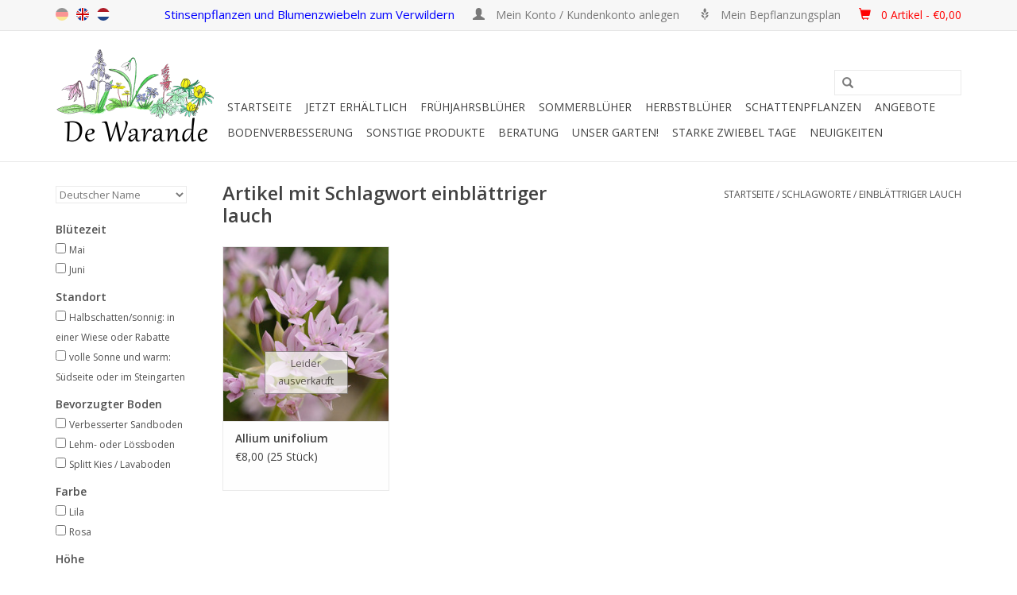

--- FILE ---
content_type: text/html;charset=utf-8
request_url: https://www.starkezwiebeln.de/tags/einblaettriger-lauch/
body_size: 18211
content:
<!DOCTYPE html>
<html lang="de">
  <head>
    <meta charset="utf-8"/>
<!-- [START] 'blocks/head.rain' -->
<!--

  (c) 2008-2026 Lightspeed Netherlands B.V.
  http://www.lightspeedhq.com
  Generated: 21-01-2026 @ 16:27:06

-->
<link rel="canonical" href="https://www.starkezwiebeln.de/tags/einblaettriger-lauch/"/>
<link rel="alternate" href="https://www.starkezwiebeln.de/index.rss" type="application/rss+xml" title="Neue Produkte"/>
<meta name="robots" content="noodp,noydir"/>
<meta name="google-site-verification" content="WV2cUzF1Dq4cEwzfNsq7A2AgRWflnLxn1VkvBhd_mbI"/>
<meta property="og:url" content="https://www.starkezwiebeln.de/tags/einblaettriger-lauch/?source=facebook"/>
<meta property="og:site_name" content="De Warande - Starkezwiebeln.de"/>
<meta property="og:title" content="einblättriger lauch"/>
<meta property="og:description" content="Starkezwiebeln.de ist der Webshop von de Warande. Wir gärtnern schon seit 25 Jahren mit Stinsenpflanzen, Wild-Blumenzwiebeln, Blumenzwiebeln und Schattenpflanz"/>
<!--[if lt IE 9]>
<script src="https://cdn.webshopapp.com/assets/html5shiv.js?2025-02-20"></script>
<![endif]-->
<!-- [END] 'blocks/head.rain' -->
    <title>einblättriger lauch - De Warande - Starkezwiebeln.de</title>
    <meta name="description" content="Starkezwiebeln.de ist der Webshop von de Warande. Wir gärtnern schon seit 25 Jahren mit Stinsenpflanzen, Wild-Blumenzwiebeln, Blumenzwiebeln und Schattenpflanz" />
    <meta name="keywords" content="einblättriger, lauch, Stinzenpflanzen, Verwilderungszwiebeln, Stinsenpflanzen, Stinsen, blumenzwiebeln, wildblumenzwiebeln, schattenpflanzen" />
    <meta http-equiv="X-UA-Compatible" content="IE=edge,chrome=1">
    <meta name="viewport" content="width=device-width, initial-scale=1.0">
    <meta name="apple-mobile-web-app-capable" content="yes">
    <meta name="apple-mobile-web-app-status-bar-style" content="black">
    
    <link rel="shortcut icon" href="https://cdn.webshopapp.com/shops/57229/themes/64796/assets/favicon.ico?20241231223640" type="image/x-icon" />
    <link href='https://fonts.googleapis.com/css?family=Open%20Sans:400,300,600' rel='stylesheet' type='text/css'>
    <link href='https://fonts.googleapis.com/css?family=Open%20Sans:400,300,600' rel='stylesheet' type='text/css'>
    <link rel="shortcut icon" href="https://cdn.webshopapp.com/shops/57229/themes/64796/assets/favicon.ico?20241231223640" type="image/x-icon" /> 
    <!-- <link rel="stylesheet" href="https://cdn.webshopapp.com/shops/57229/themes/64796/assets/bootstrap.css?20251231223039" /> -->
    <link rel="stylesheet" href="https://static.webshopapp.com/shops/057231/files/065378878/bootstrap.css" />
    <link rel="stylesheet" href="https://cdn.webshopapp.com/shops/57229/themes/64796/assets/style.css?20251231223039" />    
    <link rel="stylesheet" href="https://cdn.webshopapp.com/shops/57229/themes/64796/assets/settings.css?20251231223039" />  
    <link rel="stylesheet" href="https://cdn.webshopapp.com/assets/gui-2-0.css?2025-02-20" />
    <link rel="stylesheet" href="https://cdn.webshopapp.com/assets/gui-responsive-2-0.css?2025-02-20" />   
    <link rel="stylesheet" href="https://cdn.webshopapp.com/shops/57229/themes/64796/assets/custom.css?20251231223039" />
    <script src="https://cdn.webshopapp.com/assets/jquery-1-9-1.js?2025-02-20"></script>
    <script src="https://cdn.webshopapp.com/assets/jquery-ui-1-10-1.js?2025-02-20"></script>
   
    <script type="text/javascript" src="https://cdn.webshopapp.com/shops/57229/themes/64796/assets/global.js?20251231223039"></script>

    <script type="text/javascript" src="https://cdn.webshopapp.com/shops/57229/themes/64796/assets/jcarousel.js?20251231223039"></script>
    <script type="text/javascript" src="https://cdn.webshopapp.com/assets/gui.js?2025-02-20"></script>
    <script type="text/javascript" src="https://cdn.webshopapp.com/assets/gui-responsive-2-0.js?2025-02-20"></script>
        
    <!--[if lt IE 9]>
    <link rel="stylesheet" href="https://cdn.webshopapp.com/shops/57229/themes/64796/assets/style-ie.css?20251231223039" />
    <![endif]-->
  </head>
  <body>  
    <header>
      <div class="topnav">
        <div class="container">
          
          <!-- 3 mei 2016, verschillende taalvlaggen, in custom en fixed -->
          <div class="left">
            <div class="languages">
               <a style="opacity: 0.4" class="flag de" title="de" lang="de">de</a>
               <a href="http://www.strongbulbs.com/" target="_blank" class="flag en" title="en" lang="en">en</a>
               <a href="http://www.sterkebollen.nl/" target="_blank" class="flag nl" title="nl" lang="nl">nl</a>
            </div>
          </div>
          <!-- 3 mei 2016, verschillende taalvlaggen, in custom en fixed -->
          
          <div class="right">
  <!-- <span class="verbergen" style='font-style: normal; color:blue; font-size: 1.20em'> Unser neues Zuhause!  Clicken Sie <a class="verbergen" style='font-style: normal; color:blue; font-size: 1.04em' href="https://www.youtube.com/watch?v=D1fj34YrqrA" target="_blank" rel="noopener noreferrer"><u>hier</u></a> für das Video</span> -->
               <span class="verbergen" style='font-style: normal; color:blue; font-size: 1.25em'>Stinsenpflanzen und Blumenzwiebeln zum Verwildern</span>   
            
        <!-- <span class="verbergen" style='font-style: normal; color:blue; font-size: 1.20em'>Letzte Chance: spätestens bis zum 8. Januar bestellen</span>-->
               <!-- <span class="verbergen" style='font-style: normal; color:blue; font-size: 1.25em'>Blumenzwiebelpflanzzeit: bestellen Sie jetzt Frühlingsfarben- Ihre Bestellung wird geliefert ab September</span>-->
            <!--<span class="verbergen" style='font-style: normal; color:blue; font-size: 1.25em'>Ab dem 7. März können Sie wieder bestellen</span>-->
               <!--<span class="verbergen" style='font-style: normal; color:blue; font-size: 1.25em'>Blumenzwiebel-Pflanzzeit! Bestellen Sie jetzt Frühlingsfarben</span> -->
           <a href="https://www.starkezwiebeln.de/account/" title="Mein Konto" class="my-account">
              <span class="glyphicon glyphicon-user"></span><span style='font-style: normal; font-size: 1.15em'>
                            Mein Konto / Kundenkonto anlegen
              </span> 
              </a>
            
            <!-- 3 mei 2016 hack om melding te laten zien als je op planting scheme klikt terwijl je niet ingelogd bent -->
                         <a href="/account/wishlistAdd/148184/" class="verbergen"> <span class="glyphicon glyphicon-grain"></span> <span style='font-style: normal; font-size: 1.15em'>Mein Bepflanzungsplan</span> </a>
                        <!-- 3 mei 2016 hack om melding te laten zien als je op planting scheme klikt terwijl je niet ingelogd bent -->
                    
               <a href="https://www.starkezwiebeln.de/cart/" title="Ihr Warenkorb" class="cart"> 
                 <span class="glyphicon glyphicon-shopping-cart"></span> <span style='font-style: normal; font-size: 1.15em'></span>
            <span style='font-style: normal; font-size: 1.15em; color: red;'>  0 Artikel - €0,00
              
            </a>
          </div>
        </div>
      </div>
      <div class="navigation container">
        <div class="align">
          <ul class="burger">
            <img src="https://cdn.webshopapp.com/shops/57229/themes/64796/assets/hamburger.png?20251231223039" width="32" height="32" alt="Menu">
          </ul>
          <div class="vertical logo">
            <a href="https://www.starkezwiebeln.de/" title="De Warande - Starkezwiebeln.de">
              <img src="https://cdn.webshopapp.com/shops/56745/files/473113205/logo-600dpi-transparant-smooth-mettekst-kleiner.png" width="200" height="124" alt="De Warande - Starkezwiebeln.de" style="margin-right: 10px; margin-top: 0px;" />

             <!--  <img src="https://cdn.webshopapp.com/shops/57229/themes/64796/assets/logo.png?20241231223640" alt="De Warande - Starkezwiebeln.de" /> -->
            </a>
          </div>
          <nav class="nonbounce desktop vertical">
            
            <!-- 3 mei 2016 aangepaste zoekbalk met header (fixed en custom) -->
            <div style="text-align: center; margin: 15px 0; font-family: 'Comic Sans MS'">
              <!--<span style=" font-size: 1.4em;">Stinzenplanten en bloembollen voor verwildering</span> -->
              <form action="https://www.starkezwiebeln.de/search/" method="get" id="formSearch">
              <input type="text" name="q" autocomplete="off"  value=""/>
              <span onclick="$('#formSearch').submit();" title="Suchen" class="glyphicon glyphicon-search"></span>
               </form>
            </div>
            <!-- 3 mei 2016 aangepaste zoekbalk met header (fixed en custom) -->
                 
            <ul>
              <li class="item home ">
                <a class="itemLink" href="https://www.starkezwiebeln.de/">Startseite</a>
              </li>
              
                            <li class="item sub">
                <a class="itemLink" href="https://www.starkezwiebeln.de/jetzt-erhaeltlich/" title="Jetzt erhältlich">Jetzt erhältlich</a>
                                <span class="glyphicon glyphicon-play"></span>
                <ul class="subnav">                
                                                                      <li class="subitem subitemloop1 subitemloopt1">
                    <a class="subitemLink" href="https://www.starkezwiebeln.de/jetzt-erhaeltlich/bodenverbesserung-immer-einzusetzen/" title="BODENVERBESSERUNG - immer einzusetzen">BODENVERBESSERUNG - immer einzusetzen</a>
                  </li>
                                    <li class="subitem subitemloop1 subitemloopt2">
                    <a class="subitemLink" href="https://www.starkezwiebeln.de/jetzt-erhaeltlich/buecher-gemuetlich-auf-dem-sofa/" title="BÜCHER - gemütlich auf dem Sofa!">BÜCHER - gemütlich auf dem Sofa!</a>
                  </li>
                                    <li class="subitem subitemloop1 subitemloopt3">
                    <a class="subitemLink" href="https://www.starkezwiebeln.de/jetzt-erhaeltlich/fruehjahrsblueher-sofort-pflanzen/" title="FRÜHJAHRSBLÜHER - sofort pflanzen">FRÜHJAHRSBLÜHER - sofort pflanzen</a>
                  </li>
                                    <li class="subitem subitemloop1 subitemloopt4">
                    <a class="subitemLink" href="https://www.starkezwiebeln.de/jetzt-erhaeltlich/geschenke-eine-schoene-ueberraschung/" title="GESCHENKE – eine schöne Überraschung">GESCHENKE – eine schöne Überraschung</a>
                  </li>
                                    <li class="subitem subitemloop1 subitemloopt5">
                    <a class="subitemLink" href="https://www.starkezwiebeln.de/jetzt-erhaeltlich/schattenpflanzen/" title="SCHATTENPFLANZEN">SCHATTENPFLANZEN</a>
                  </li>
                                    <li class="subitem subitemloop1 subitemloopt6">
                    <a class="subitemLink" href="https://www.starkezwiebeln.de/jetzt-erhaeltlich/sommerblueher-pflanzzeit-maerz-mai/" title="SOMMERBLÜHER - Pflanzzeit März/Mai">SOMMERBLÜHER - Pflanzzeit März/Mai</a>
                  </li>
                                    <li class="subitem subitemloop1 subitemloopt7">
                    <a class="subitemLink" href="https://www.starkezwiebeln.de/jetzt-erhaeltlich/werkzeug-fuer-die-leichte-arbeit/" title="WERKZEUG – für die leichte Arbeit!">WERKZEUG – für die leichte Arbeit!</a>
                  </li>
                                                  </ul>
                             </li>
                            <li class="item sub">
                <a class="itemLink" href="https://www.starkezwiebeln.de/fruehjahrsblueher/" title="Frühjahrsblüher">Frühjahrsblüher</a>
                                <span class="glyphicon glyphicon-play"></span>
                <ul class="subnav subnavloop">                
                                                                      <li class="subitem subitemloop1 subitemloopt1">
                    <a class="subitemLink" href="https://www.starkezwiebeln.de/fruehjahrsblueher/alle-fruehjahrsblueher/" title="ALLE FRÜHJAHRSBLÜHER">ALLE FRÜHJAHRSBLÜHER</a>
                  </li>
                                    <li class="subitem subitemloop1 subitemloopt2">
                    <a class="subitemLink" href="https://www.starkezwiebeln.de/fruehjahrsblueher/grosspackung/" title="GROßPACKUNG">GROßPACKUNG</a>
                  </li>
                                    <li class="subitem subitemloop1 subitemloopt3">
                    <a class="subitemLink" href="https://www.starkezwiebeln.de/fruehjahrsblueher/mischungen/" title="MISCHUNGEN">MISCHUNGEN</a>
                  </li>
                                    <li class="subitem subitemloop1 subitemloopt4">
                    <a class="subitemLink" href="https://www.starkezwiebeln.de/fruehjahrsblueher/bio-blumenzwiebeln/" title="BIO-BLUMENZWIEBELN">BIO-BLUMENZWIEBELN</a>
                  </li>
                                    <li class="subitem subitemloop1 subitemloopt5">
                    <a class="subitemLink" href="https://www.starkezwiebeln.de/fruehjahrsblueher/allium-lauch/" title="ALLIUM - Lauch">ALLIUM - Lauch</a>
                  </li>
                                    <li class="subitem subitemloop1 subitemloopt6">
                    <a class="subitemLink" href="https://www.starkezwiebeln.de/fruehjahrsblueher/anemone-buschwindroeschen-anemone/" title="ANEMONE - Buschwindröschen &amp; Anemone">ANEMONE - Buschwindröschen &amp; Anemone</a>
                  </li>
                                    <li class="subitem subitemloop1 subitemloopt7">
                    <a class="subitemLink" href="https://www.starkezwiebeln.de/fruehjahrsblueher/camassia-praerielilie/" title="CAMASSIA - Prärielilie">CAMASSIA - Prärielilie</a>
                  </li>
                                    <li class="subitem subitemloop1 subitemloopt8">
                    <a class="subitemLink" href="https://www.starkezwiebeln.de/fruehjahrsblueher/chionodoxa-schneeglanz/" title="CHIONODOXA - Schneeglanz">CHIONODOXA - Schneeglanz</a>
                  </li>
                                    <li class="subitem subitemloop1 subitemloopt9">
                    <a class="subitemLink" href="https://www.starkezwiebeln.de/fruehjahrsblueher/corydalis-lerchensporn/" title="CORYDALIS - Lerchensporn">CORYDALIS - Lerchensporn</a>
                  </li>
                                    <li class="subitem subitemloop1 subitemloopt10">
                    <a class="subitemLink" href="https://www.starkezwiebeln.de/fruehjahrsblueher/crocus-krokus/" title="CROCUS - Krokus">CROCUS - Krokus</a>
                  </li>
                                    <li class="subitem subitemloop1 subitemloopt11">
                    <a class="subitemLink" href="https://www.starkezwiebeln.de/fruehjahrsblueher/cyclamen-alpenveilchen/" title="CYCLAMEN - Alpenveilchen">CYCLAMEN - Alpenveilchen</a>
                  </li>
                                    <li class="subitem subitemloop1 subitemloopt12">
                    <a class="subitemLink" href="https://www.starkezwiebeln.de/fruehjahrsblueher/eranthis-winterling/" title="ERANTHIS - Winterling">ERANTHIS - Winterling</a>
                  </li>
                                    <li class="subitem subitemloop1 subitemloopt13">
                    <a class="subitemLink" href="https://www.starkezwiebeln.de/fruehjahrsblueher/eremurus-steppenkerzen/" title="EREMURUS - Steppenkerzen">EREMURUS - Steppenkerzen</a>
                  </li>
                                    <li class="subitem subitemloop1 subitemloopt14">
                    <a class="subitemLink" href="https://www.starkezwiebeln.de/fruehjahrsblueher/erythronium-hundszahn/" title="ERYTHRONIUM - Hundszahn">ERYTHRONIUM - Hundszahn</a>
                  </li>
                                    <li class="subitem subitemloop1 subitemloopt15">
                    <a class="subitemLink" href="https://www.starkezwiebeln.de/fruehjahrsblueher/fritillaria-schachbrettblume-kaiserkrone/" title="FRITILLARIA - Schachbrettblume/Kaiserkrone">FRITILLARIA - Schachbrettblume/Kaiserkrone</a>
                  </li>
                                    <li class="subitem subitemloop1 subitemloopt16">
                    <a class="subitemLink" href="https://www.starkezwiebeln.de/fruehjahrsblueher/galanthus-schneegloeckchen/" title="GALANTHUS - Schneeglöckchen">GALANTHUS - Schneeglöckchen</a>
                  </li>
                                    <li class="subitem subitemloop1 subitemloopt17">
                    <a class="subitemLink" href="https://www.starkezwiebeln.de/fruehjahrsblueher/geranium-storchschnabel/" title="GERANIUM - Storchschnabel">GERANIUM - Storchschnabel</a>
                  </li>
                                                                                        <li class="subitem subitemloop2 subitemloopt1">
                    <a class="subitemLink" href="https://www.starkezwiebeln.de/fruehjahrsblueher/gladiolus-siegwurz/" title="GLADIOLUS - Siegwurz">GLADIOLUS - Siegwurz</a>
                  </li>
                                    <li class="subitem subitemloop2 subitemloopt2">
                    <a class="subitemLink" href="https://www.starkezwiebeln.de/fruehjahrsblueher/hyacinthoides-hasengloeckchen/" title="HYACINTHOIDES - Hasenglöckchen">HYACINTHOIDES - Hasenglöckchen</a>
                  </li>
                                    <li class="subitem subitemloop2 subitemloopt3">
                    <a class="subitemLink" href="https://www.starkezwiebeln.de/fruehjahrsblueher/ipheion-fruehlingsstern/" title="IPHEION - Frühlingsstern">IPHEION - Frühlingsstern</a>
                  </li>
                                    <li class="subitem subitemloop2 subitemloopt4">
                    <a class="subitemLink" href="https://www.starkezwiebeln.de/fruehjahrsblueher/iris-iris/" title="IRIS - Iris">IRIS - Iris</a>
                  </li>
                                    <li class="subitem subitemloop2 subitemloopt5">
                    <a class="subitemLink" href="https://www.starkezwiebeln.de/fruehjahrsblueher/ixiolirion-blaulilie/" title="IXIOLIRION - Blaulilie">IXIOLIRION - Blaulilie</a>
                  </li>
                                    <li class="subitem subitemloop2 subitemloopt6">
                    <a class="subitemLink" href="https://www.starkezwiebeln.de/fruehjahrsblueher/leucojum-knotenblume-maerzenbecher/" title="LEUCOJUM - Knotenblume &amp; Märzenbecher">LEUCOJUM - Knotenblume &amp; Märzenbecher</a>
                  </li>
                                    <li class="subitem subitemloop2 subitemloopt7">
                    <a class="subitemLink" href="https://www.starkezwiebeln.de/fruehjahrsblueher/muscari-traubenhyazinthen/" title="MUSCARI - Traubenhyazinthen">MUSCARI - Traubenhyazinthen</a>
                  </li>
                                    <li class="subitem subitemloop2 subitemloopt8">
                    <a class="subitemLink" href="https://www.starkezwiebeln.de/fruehjahrsblueher/narcissus-narzisse/" title="NARCISSUS - Narzisse">NARCISSUS - Narzisse</a>
                  </li>
                                    <li class="subitem subitemloop2 subitemloopt9">
                    <a class="subitemLink" href="https://www.starkezwiebeln.de/fruehjahrsblueher/nectaroscordum-bulgarischer-schmucklauch/" title="NECTAROSCORDUM - Bulgarischer Schmucklauch">NECTAROSCORDUM - Bulgarischer Schmucklauch</a>
                  </li>
                                    <li class="subitem subitemloop2 subitemloopt10">
                    <a class="subitemLink" href="https://www.starkezwiebeln.de/fruehjahrsblueher/ornithogalum-vogelmilch/" title="ORNITHOGALUM - Vogelmilch">ORNITHOGALUM - Vogelmilch</a>
                  </li>
                                    <li class="subitem subitemloop2 subitemloopt11">
                    <a class="subitemLink" href="https://www.starkezwiebeln.de/fruehjahrsblueher/puschkinia-kegelblume/" title="PUSCHKINIA – Kegelblume">PUSCHKINIA – Kegelblume</a>
                  </li>
                                    <li class="subitem subitemloop2 subitemloopt12">
                    <a class="subitemLink" href="https://www.starkezwiebeln.de/fruehjahrsblueher/saxifraga-haarlemsches-glockenspiel/" title="SAXIFRAGA - Haarlemsches Glockenspiel">SAXIFRAGA - Haarlemsches Glockenspiel</a>
                  </li>
                                    <li class="subitem subitemloop2 subitemloopt13">
                    <a class="subitemLink" href="https://www.starkezwiebeln.de/fruehjahrsblueher/scilla-blaustern/" title="SCILLA - Blaustern">SCILLA - Blaustern</a>
                  </li>
                                    <li class="subitem subitemloop2 subitemloopt14">
                    <a class="subitemLink" href="https://www.starkezwiebeln.de/fruehjahrsblueher/triteleia-triteleien/" title="TRITELEIA - Triteleien ">TRITELEIA - Triteleien </a>
                  </li>
                                    <li class="subitem subitemloop2 subitemloopt15">
                    <a class="subitemLink" href="https://www.starkezwiebeln.de/fruehjahrsblueher/tulipa-wilde-botanische-tulpe/" title="TULIPA - wilde (botanische) Tulpe">TULIPA - wilde (botanische) Tulpe</a>
                  </li>
                                    <li class="subitem subitemloop2 subitemloopt16">
                    <a class="subitemLink" href="https://www.starkezwiebeln.de/fruehjahrsblueher/tulipa-langstielige-tulpe/" title="TULIPA - langstielige Tulpe">TULIPA - langstielige Tulpe</a>
                  </li>
                                                  </ul>
                             </li>
                            <li class="item sub">
                <a class="itemLink" href="https://www.starkezwiebeln.de/sommerblueher/" title="Sommerblüher">Sommerblüher</a>
                                <span class="glyphicon glyphicon-play"></span>
                <ul class="subnav">                
                                                                      <li class="subitem subitemloop1 subitemloopt1">
                    <a class="subitemLink" href="https://www.starkezwiebeln.de/sommerblueher/alle-sommerblueher/" title="ALLE SOMMERBLÜHER">ALLE SOMMERBLÜHER</a>
                  </li>
                                    <li class="subitem subitemloop1 subitemloopt2">
                    <a class="subitemLink" href="https://www.starkezwiebeln.de/sommerblueher/amarcrinum-amarcrinum/" title="AMARCRINUM - Amarcrinum">AMARCRINUM - Amarcrinum</a>
                  </li>
                                    <li class="subitem subitemloop1 subitemloopt3">
                    <a class="subitemLink" href="https://www.starkezwiebeln.de/sommerblueher/amarine-amarine/" title="AMARINE - Amarine">AMARINE - Amarine</a>
                  </li>
                                    <li class="subitem subitemloop1 subitemloopt4">
                    <a class="subitemLink" href="https://www.starkezwiebeln.de/sommerblueher/anemone-kronen-anemone/" title="ANEMONE - Kronen-Anemone">ANEMONE - Kronen-Anemone</a>
                  </li>
                                    <li class="subitem subitemloop1 subitemloopt5">
                    <a class="subitemLink" href="https://www.starkezwiebeln.de/sommerblueher/crinum-hakenlilien/" title="CRINUM - Hakenlilien">CRINUM - Hakenlilien</a>
                  </li>
                                    <li class="subitem subitemloop1 subitemloopt6">
                    <a class="subitemLink" href="https://www.starkezwiebeln.de/sommerblueher/crocosmia-montbretien/" title="CROCOSMIA - Montbretien">CROCOSMIA - Montbretien</a>
                  </li>
                                    <li class="subitem subitemloop1 subitemloopt7">
                    <a class="subitemLink" href="https://www.starkezwiebeln.de/sommerblueher/dahlia-biologische-dahlien/" title="DAHLIA - biologische Dahlien">DAHLIA - biologische Dahlien</a>
                  </li>
                                    <li class="subitem subitemloop1 subitemloopt8">
                    <a class="subitemLink" href="https://www.starkezwiebeln.de/sommerblueher/eucomis-ananaslilie/" title="EUCOMIS – Ananaslilie">EUCOMIS – Ananaslilie</a>
                  </li>
                                    <li class="subitem subitemloop1 subitemloopt9">
                    <a class="subitemLink" href="https://www.starkezwiebeln.de/sommerblueher/freesia-freesia/" title="FREESIA - Freesia">FREESIA - Freesia</a>
                  </li>
                                    <li class="subitem subitemloop1 subitemloopt10">
                    <a class="subitemLink" href="https://www.starkezwiebeln.de/sommerblueher/gladiolus-siegwurz/" title="GLADIOLUS - Siegwurz">GLADIOLUS - Siegwurz</a>
                  </li>
                                    <li class="subitem subitemloop1 subitemloopt11">
                    <a class="subitemLink" href="https://www.starkezwiebeln.de/sommerblueher/hymenocallis-schoenhaeutchen/" title="HYMENOCALLIS - Schönhäutchen">HYMENOCALLIS - Schönhäutchen</a>
                  </li>
                                    <li class="subitem subitemloop1 subitemloopt12">
                    <a class="subitemLink" href="https://www.starkezwiebeln.de/sommerblueher/lilium-lilien/" title="LILIUM - Lilien">LILIUM - Lilien</a>
                  </li>
                                    <li class="subitem subitemloop1 subitemloopt13">
                    <a class="subitemLink" href="https://www.starkezwiebeln.de/sommerblueher/oxalis-sauerklee/" title="OXALIS - Sauerklee">OXALIS - Sauerklee</a>
                  </li>
                                                  </ul>
                             </li>
                            <li class="item sub">
                <a class="itemLink" href="https://www.starkezwiebeln.de/herbstblueher/" title="Herbstblüher">Herbstblüher</a>
                                <span class="glyphicon glyphicon-play"></span>
                <ul class="subnav">                
                                                                      <li class="subitem subitemloop1 subitemloopt1">
                    <a class="subitemLink" href="https://www.starkezwiebeln.de/herbstblueher/alle-herbstblueher/" title="ALLE HERBSTBLÜHER">ALLE HERBSTBLÜHER</a>
                  </li>
                                    <li class="subitem subitemloop1 subitemloopt2">
                    <a class="subitemLink" href="https://www.starkezwiebeln.de/herbstblueher/acis-herbst-knotenblume/" title="ACIS - Herbst-Knotenblume">ACIS - Herbst-Knotenblume</a>
                  </li>
                                    <li class="subitem subitemloop1 subitemloopt3">
                    <a class="subitemLink" href="https://www.starkezwiebeln.de/herbstblueher/colchicum-herbst-zeitlose/" title="COLCHICUM - Herbst-Zeitlose">COLCHICUM - Herbst-Zeitlose</a>
                  </li>
                                    <li class="subitem subitemloop1 subitemloopt4">
                    <a class="subitemLink" href="https://www.starkezwiebeln.de/herbstblueher/crocus-herbst-krokus/" title="CROCUS - Herbst-Krokus">CROCUS - Herbst-Krokus</a>
                  </li>
                                    <li class="subitem subitemloop1 subitemloopt5">
                    <a class="subitemLink" href="https://www.starkezwiebeln.de/herbstblueher/cyclamen-alpenveilchen/" title="CYCLAMEN - Alpenveilchen">CYCLAMEN - Alpenveilchen</a>
                  </li>
                                    <li class="subitem subitemloop1 subitemloopt6">
                    <a class="subitemLink" href="https://www.starkezwiebeln.de/herbstblueher/sternbergia-herbst-goldbecher/" title="STERNBERGIA - Herbst-Goldbecher">STERNBERGIA - Herbst-Goldbecher</a>
                  </li>
                                                  </ul>
                             </li>
                            <li class="item sub">
                <a class="itemLink" href="https://www.starkezwiebeln.de/schattenpflanzen/" title="Schattenpflanzen">Schattenpflanzen</a>
                                <span class="glyphicon glyphicon-play"></span>
                <ul class="subnav">                
                                                                      <li class="subitem subitemloop1 subitemloopt1">
                    <a class="subitemLink" href="https://www.starkezwiebeln.de/schattenpflanzen/alle-schattenpflanzen/" title="ALLE SCHATTENPFLANZEN">ALLE SCHATTENPFLANZEN</a>
                  </li>
                                    <li class="subitem subitemloop1 subitemloopt2">
                    <a class="subitemLink" href="https://www.starkezwiebeln.de/schattenpflanzen/arum-aronstab/" title="ARUM - Aronstab">ARUM - Aronstab</a>
                  </li>
                                    <li class="subitem subitemloop1 subitemloopt3">
                    <a class="subitemLink" href="https://www.starkezwiebeln.de/schattenpflanzen/convallaria-maigloeckchen/" title="CONVALLARIA - Maiglöckchen">CONVALLARIA - Maiglöckchen</a>
                  </li>
                                    <li class="subitem subitemloop1 subitemloopt4">
                    <a class="subitemLink" href="https://www.starkezwiebeln.de/schattenpflanzen/hepatica-leberbluemchen/" title="HEPATICA - Leberblümchen">HEPATICA - Leberblümchen</a>
                  </li>
                                    <li class="subitem subitemloop1 subitemloopt5">
                    <a class="subitemLink" href="https://www.starkezwiebeln.de/schattenpflanzen/liriope-lilientraube/" title="LIRIOPE - Lilientraube">LIRIOPE - Lilientraube</a>
                  </li>
                                    <li class="subitem subitemloop1 subitemloopt6">
                    <a class="subitemLink" href="https://www.starkezwiebeln.de/schattenpflanzen/pachyphragma-scheinschaumkraut/" title="PACHYPHRAGMA - Scheinschaumkraut">PACHYPHRAGMA - Scheinschaumkraut</a>
                  </li>
                                    <li class="subitem subitemloop1 subitemloopt7">
                    <a class="subitemLink" href="https://www.starkezwiebeln.de/schattenpflanzen/polygonatum-vielbluetige-weisswurz/" title="POLYGONATUM - Vielblütige Weisswurz">POLYGONATUM - Vielblütige Weisswurz</a>
                  </li>
                                    <li class="subitem subitemloop1 subitemloopt8">
                    <a class="subitemLink" href="https://www.starkezwiebeln.de/schattenpflanzen/primula-schluesselblume/" title="PRIMULA - Schlüsselblume">PRIMULA - Schlüsselblume</a>
                  </li>
                                    <li class="subitem subitemloop1 subitemloopt9">
                    <a class="subitemLink" href="https://www.starkezwiebeln.de/schattenpflanzen/saxifraga-haarlemsches-glockenspiel/" title=" SAXIFRAGA - Haarlemsches Glockenspiel"> SAXIFRAGA - Haarlemsches Glockenspiel</a>
                  </li>
                                    <li class="subitem subitemloop1 subitemloopt10">
                    <a class="subitemLink" href="https://www.starkezwiebeln.de/schattenpflanzen/smyrnium-gelbdolde/" title="SMYRNIUM - Gelbdolde">SMYRNIUM - Gelbdolde</a>
                  </li>
                                    <li class="subitem subitemloop1 subitemloopt11">
                    <a class="subitemLink" href="https://www.starkezwiebeln.de/schattenpflanzen/trillium-waldlilie/" title="TRILLIUM - Waldlilie">TRILLIUM - Waldlilie</a>
                  </li>
                                    <li class="subitem subitemloop1 subitemloopt12">
                    <a class="subitemLink" href="https://www.starkezwiebeln.de/schattenpflanzen/uvularia-haenge-goldglocke/" title="UVULARIA – Hänge-Goldglocke">UVULARIA – Hänge-Goldglocke</a>
                  </li>
                                    <li class="subitem subitemloop1 subitemloopt13">
                    <a class="subitemLink" href="https://www.starkezwiebeln.de/schattenpflanzen/viola-veilchen/" title="VIOLA - Veilchen">VIOLA - Veilchen</a>
                  </li>
                                                  </ul>
                             </li>
                            <li class="item">
                <a class="itemLink" href="https://www.starkezwiebeln.de/angebote/" title="Angebote">Angebote</a>
                              </li>
                            <li class="item">
                <a class="itemLink" href="https://www.starkezwiebeln.de/bodenverbesserung/" title="Bodenverbesserung">Bodenverbesserung</a>
                              </li>
                            <li class="item sub">
                <a class="itemLink" href="https://www.starkezwiebeln.de/sonstige-produkte/" title="SONSTIGE PRODUKTE">SONSTIGE PRODUKTE</a>
                                <span class="glyphicon glyphicon-play"></span>
                <ul class="subnav">                
                                                                      <li class="subitem subitemloop1 subitemloopt1">
                    <a class="subitemLink" href="https://www.starkezwiebeln.de/sonstige-produkte/alle-sonstige-produkte-uebersicht/" title="ALLE SONSTIGE PRODUKTE - Übersicht">ALLE SONSTIGE PRODUKTE - Übersicht</a>
                  </li>
                                    <li class="subitem subitemloop1 subitemloopt2">
                    <a class="subitemLink" href="https://www.starkezwiebeln.de/sonstige-produkte/baeume-baeume/" title="BÄUME - Bäume">BÄUME - Bäume</a>
                  </li>
                                    <li class="subitem subitemloop1 subitemloopt3">
                    <a class="subitemLink" href="https://www.starkezwiebeln.de/sonstige-produkte/buecher-lesefutter-auf-dem-sofa/" title="BÜCHER - Lesefutter auf dem Sofa!">BÜCHER - Lesefutter auf dem Sofa!</a>
                  </li>
                                    <li class="subitem subitemloop1 subitemloopt4">
                    <a class="subitemLink" href="https://www.starkezwiebeln.de/sonstige-produkte/geschenke-geschenkgutscheine-eine-schoene-ueberras/" title="GESCHENKE &amp; GESCHENKGUTSCHEINE – eine schöne Überraschung">GESCHENKE &amp; GESCHENKGUTSCHEINE – eine schöne Überraschung</a>
                  </li>
                                    <li class="subitem subitemloop1 subitemloopt5">
                    <a class="subitemLink" href="https://www.starkezwiebeln.de/sonstige-produkte/saatgut-fuer-die-geduldigen/" title="SAATGUT - für die Geduldigen">SAATGUT - für die Geduldigen</a>
                  </li>
                                    <li class="subitem subitemloop1 subitemloopt6">
                    <a class="subitemLink" href="https://www.starkezwiebeln.de/sonstige-produkte/werkzeug-fuer-die-leichte-arbeit/" title="WERKZEUG - für die leichte Arbeit!">WERKZEUG - für die leichte Arbeit!</a>
                  </li>
                                                  </ul>
                             </li>
                            <li class="item sub">
                <a class="itemLink" href="https://www.starkezwiebeln.de/beratung/" title="Beratung">Beratung</a>
                                <span class="glyphicon glyphicon-play"></span>
                <ul class="subnav">                
                                                                      <li class="subitem subitemloop1 subitemloopt1">
                    <a class="subitemLink" href="https://www.starkezwiebeln.de/beratung/wie-entwerfe-ich-mit-blumenzwiebeln/" title="Wie entwerfe ich mit Blumenzwiebeln?">Wie entwerfe ich mit Blumenzwiebeln?</a>
                  </li>
                                    <li class="subitem subitemloop1 subitemloopt2">
                    <a class="subitemLink" href="https://www.starkezwiebeln.de/beratung/wie-und-wann-pflanze-ich-blumenzwiebeln/" title="Wie (und wann) pflanze ich Blumenzwiebeln?">Wie (und wann) pflanze ich Blumenzwiebeln?</a>
                  </li>
                                    <li class="subitem subitemloop1 subitemloopt3">
                    <a class="subitemLink" href="https://www.starkezwiebeln.de/beratung/wie-pflege-ich-blumenzwiebeln/" title="Wie pflege ich Blumenzwiebeln?">Wie pflege ich Blumenzwiebeln?</a>
                  </li>
                                    <li class="subitem subitemloop1 subitemloopt4">
                    <a class="subitemLink" href="https://www.starkezwiebeln.de/beratung/was-sind-wildblumenzwiebeln/" title="Was sind Wildblumenzwiebeln?">Was sind Wildblumenzwiebeln?</a>
                  </li>
                                    <li class="subitem subitemloop1 subitemloopt5">
                    <a class="subitemLink" href="https://www.starkezwiebeln.de/beratung/was-sind-stinsenpflanzen/" title="Was sind Stinsenpflanzen?">Was sind Stinsenpflanzen?</a>
                  </li>
                                                  </ul>
                             </li>
                            <li class="item">
                <a class="itemLink" href="https://www.starkezwiebeln.de/unser-garten/" title="Unser Garten!">Unser Garten!</a>
                              </li>
                            <li class="item">
                <a class="itemLink" href="https://www.starkezwiebeln.de/starke-zwiebel-tage/" title="Starke Zwiebel Tage">Starke Zwiebel Tage</a>
                              </li>
                            
                                          <li class="item sub"><a class="itemLink" href="https://www.starkezwiebeln.de/blogs/neuigkeiten/" title="Neuigkeiten">Neuigkeiten</a>
                <ul class="subnav">
                                    <li class="subitem"><a class="subitemLink" href="https://www.starkezwiebeln.de/blogs/neuigkeiten/6-das-gelbe-buschwindroeschen-an-unserem-neuen-ort/" title="#6: Das gelbe Buschwindröschen an unserem neuen Ort (28.03.2024)">#6: Das gelbe Buschwindröschen an unserem neuen Ort (28.03.2024)</a></li>
                                    <li class="subitem"><a class="subitemLink" href="https://www.starkezwiebeln.de/blogs/neuigkeiten/5-20000-zwiebeln-pflanzen-auf-de-boekhorst-2311202/" title="#5: 20.000 Zwiebeln pflanzen auf De Boekhorst (23.11.2022)">#5: 20.000 Zwiebeln pflanzen auf De Boekhorst (23.11.2022)</a></li>
                                    <li class="subitem"><a class="subitemLink" href="https://www.starkezwiebeln.de/blogs/neuigkeiten/4-zwiebeln-pflanzen-geht-noch-blick-hinter-die-kul/" title="#4: Zwiebeln pflanzen geht noch – Blick &#039;hinter die Kulissen&#039; (22.11.2022)">#4: Zwiebeln pflanzen geht noch – Blick &#039;hinter die Kulissen&#039; (22.11.2022)</a></li>
                                    <li class="subitem"><a class="subitemLink" href="https://www.starkezwiebeln.de/blogs/neuigkeiten/3-tropenjahre-40000-zwiebel-label-12082022/" title="#3: Tropenjahre &amp; 40.000 Zwiebel-Label! (12.08.2022)">#3: Tropenjahre &amp; 40.000 Zwiebel-Label! (12.08.2022)</a></li>
                                    <li class="subitem"><a class="subitemLink" href="https://www.starkezwiebeln.de/blogs/neuigkeiten/2-wir-haben-den-schluessel-01062022/" title="#2: Wir haben den Schlüssel! (01.06.2022)">#2: Wir haben den Schlüssel! (01.06.2022)</a></li>
                                  </ul>
              </li>
                                                      </ul>
            <span class="glyphicon glyphicon-remove"></span>  
          </nav>
        </div>
      </div>
    </header>
              
   
    <div id="promoheader">
      <a href="https://www.starkezwiebeln.de">
      <img src="https://static.webshopapp.com/shops/057229/files/098633087/de-600-138-fijne-winter-groet-2017.jpg" alt="blumenzwiebeln" />
      </a>
    </div> 
    
    <div class="wrapper">
      <div class="container content">
                <!-- verborgen 3 mei 2016
<div class="page-title row">
  <div class="col-sm-6 col-md-6">
    <h1>Artikel mit Schlagwort einblättriger lauch</h1>
  </div>
  <div class="col-sm-6 col-md-6 breadcrumbs text-right">
    <a href="https://www.starkezwiebeln.de/" title="Startseite">Startseite</a>
    
        / <a href="https://www.starkezwiebeln.de/tags/">Schlagworte</a>
        / <a href="https://www.starkezwiebeln.de/tags/einblaettriger-lauch/">einblättriger lauch</a>
      </div>  
  </div>
 verborgen 3 mei 2016 -->

<div class="products row">
  <div class="col-md-2 sidebar">
    <div class="sort">
      <form action="https://www.starkezwiebeln.de/tags/einblaettriger-lauch/" method="get" id="filter_form">
        <input type="hidden" name="mode" value="grid" id="filter_form_mode" />
        <input type="hidden" name="limit" value="36" id="filter_form_limit" />
        <input type="hidden" name="sort" value="asc" id="filter_form_sort" />
        <input type="hidden" name="max" value="10" id="filter_form_max" />
        <input type="hidden" name="min" value="0" id="filter_form_min" />
        
        <div class="price-filter">
          <div class="sidebar-filter-slider">
            <div id="collection-filter-price"></div>
          </div>
          <div class="price-filter-range clear">
            <div class="min">Min: €<span>0</span></div>
            <div class="max">Max: €<span>10</span></div>
          </div>
        </div>
        
        <select name="sort" onchange="$('#formSortModeLimit').submit();">
                    <option value="popular">Am meisten angesehen</option>
                    <option value="newest">Neueste Produkte</option>
                    <option value="lowest">Niedrigster Preis</option>
                    <option value="highest">Höchster Preis</option>
                    <option value="asc" selected="selected">Name aufsteigend</option>
                    <option value="desc">Name absteigend</option>
                  </select>        
                <select name="brand">
                    <option value="0" selected="selected">Alle Marken</option>
                    <option value="298425">Lauch </option>
                  </select>
                        <strong>Blütezeit</strong>
                <div class="sidebar-filter-item clearfix">
          <input id="filter_70633" type="checkbox" name="filter[]" value="70633"  />
          <label for="filter_70633">Mai <span>(1)</span></label>
        </div>
                <div class="sidebar-filter-item clearfix">
          <input id="filter_70635" type="checkbox" name="filter[]" value="70635"  />
          <label for="filter_70635">Juni <span>(1)</span></label>
        </div>
                        <strong>Standort</strong>
                <div class="sidebar-filter-item clearfix">
          <input id="filter_70595" type="checkbox" name="filter[]" value="70595"  />
          <label for="filter_70595">Halbschatten/sonnig: in einer Wiese oder Rabatte <span>(1)</span></label>
        </div>
                <div class="sidebar-filter-item clearfix">
          <input id="filter_70597" type="checkbox" name="filter[]" value="70597"  />
          <label for="filter_70597">volle Sonne und warm: Südseite oder im Steingarten <span>(1)</span></label>
        </div>
                        <strong>Bevorzugter Boden</strong>
                <div class="sidebar-filter-item clearfix">
          <input id="filter_136354" type="checkbox" name="filter[]" value="136354"  />
          <label for="filter_136354">Verbesserter Sandboden <span>(1)</span></label>
        </div>
                <div class="sidebar-filter-item clearfix">
          <input id="filter_136358" type="checkbox" name="filter[]" value="136358"  />
          <label for="filter_136358">Lehm- oder Lössboden <span>(1)</span></label>
        </div>
                <div class="sidebar-filter-item clearfix">
          <input id="filter_136364" type="checkbox" name="filter[]" value="136364"  />
          <label for="filter_136364">Splitt Kies / Lavaboden <span>(1)</span></label>
        </div>
                        <strong>Farbe</strong>
                <div class="sidebar-filter-item clearfix">
          <input id="filter_70657" type="checkbox" name="filter[]" value="70657"  />
          <label for="filter_70657">Lila <span>(1)</span></label>
        </div>
                <div class="sidebar-filter-item clearfix">
          <input id="filter_70663" type="checkbox" name="filter[]" value="70663"  />
          <label for="filter_70663">Rosa <span>(1)</span></label>
        </div>
                        <strong>Höhe</strong>
                <div class="sidebar-filter-item clearfix">
          <input id="filter_70605" type="checkbox" name="filter[]" value="70605"  />
          <label for="filter_70605">mittelhoch: 25–60 cm <span>(1)</span></label>
        </div>
                        <strong>Typ</strong>
                <div class="sidebar-filter-item clearfix">
          <input id="filter_70609" type="checkbox" name="filter[]" value="70609"  />
          <label for="filter_70609">Zwiebeln zum Verwildern <span>(1)</span></label>
        </div>
                <div class="sidebar-filter-item clearfix">
          <input id="filter_70613" type="checkbox" name="filter[]" value="70613"  />
          <label for="filter_70613">Mehrjährige Blüte <span>(1)</span></label>
        </div>
                      </form>
    </div>
    
<ul>
        <li class="item"><span class="arrow"></span><a href="https://www.starkezwiebeln.de/jetzt-erhaeltlich/" class="itemLink" title="Jetzt erhältlich">Jetzt erhältlich </a>
            </li>
           <li class="item"><span class="arrow"></span><a href="https://www.starkezwiebeln.de/fruehjahrsblueher/" class="itemLink" title="Frühjahrsblüher">Frühjahrsblüher </a>
            </li>
           <li class="item"><span class="arrow"></span><a href="https://www.starkezwiebeln.de/sommerblueher/" class="itemLink" title="Sommerblüher">Sommerblüher </a>
            </li>
           <li class="item"><span class="arrow"></span><a href="https://www.starkezwiebeln.de/herbstblueher/" class="itemLink" title="Herbstblüher">Herbstblüher </a>
            </li>
           <li class="item"><span class="arrow"></span><a href="https://www.starkezwiebeln.de/schattenpflanzen/" class="itemLink" title="Schattenpflanzen">Schattenpflanzen </a>
            </li>
           <li class="item"><span class="arrow"></span><a href="https://www.starkezwiebeln.de/angebote/" class="itemLink" title="Angebote">Angebote </a>
            </li>
           <li class="item"><span class="arrow"></span><a href="https://www.starkezwiebeln.de/bodenverbesserung/" class="itemLink" title="Bodenverbesserung">Bodenverbesserung </a>
            </li>
           <li class="item"><span class="arrow"></span><a href="https://www.starkezwiebeln.de/sonstige-produkte/" class="itemLink" title="SONSTIGE PRODUKTE">SONSTIGE PRODUKTE </a>
            </li>
           <li class="item"><span class="arrow"></span><a href="https://www.starkezwiebeln.de/beratung/" class="itemLink" title="Beratung">Beratung</a>
            </li>
           <li class="item"><span class="arrow"></span><a href="https://www.starkezwiebeln.de/unser-garten/" class="itemLink" title="Unser Garten!">Unser Garten!</a>
            </li>
           <li class="item"><span class="arrow"></span><a href="https://www.starkezwiebeln.de/starke-zwiebel-tage/" class="itemLink" title="Starke Zwiebel Tage">Starke Zwiebel Tage</a>
            </li>
        </ul>
      </div>
  <div class="col-sm-12 col-md-10">
    
    <!-- 3 mei 2016 andere plek titel en omschrijving subcategorie -->
    <div class="page-title row" style="margin-bottom: 20px; padding: 0 15px;">
     <div class="col-sm-6 col-md-6">
    <h1>Artikel mit Schlagwort einblättriger lauch</h1>
  </div>
  <div class="col-sm-6 col-md-6 breadcrumbs text-right">
    <a href="https://www.starkezwiebeln.de/" title="Startseite">Startseite</a>
    
        / <a href="https://www.starkezwiebeln.de/tags/">Schlagworte</a>
        / <a href="https://www.starkezwiebeln.de/tags/einblaettriger-lauch/">einblättriger lauch</a>
      </div>  
    </div>
  <!-- 3 mei 2016 andere plek titel en omschrijving subcategorie -->
    
    
<!-- 12 juli 2018 andere plek pagina knoppen bovenaan -->
    <!-- 12 juli 2018 andere plek pagina knoppen bovenaan -->
    
        <div class="product col-xs-6 col-sm-3 col-md-3">
  <div class="image-wrap">
    <a href="https://www.starkezwiebeln.de/allium-unifolium.html" title="Lauch  Allium unifolium">
                        <img src="https://cdn.webshopapp.com/shops/57229/files/404440888/262x276x1/lauch-allium-unifolium.jpg" width="262" height="276" alt="Lauch  Allium unifolium" title="Lauch  Allium unifolium" />
                </a>
    
<!-- 3 mei 2016 sold out in plaatje -->
     <div style="font-size: 0.9em; text-align: center; width: 50%; position:absolute; top: 60%; left: 25%; background-color: white; opacity: 0.7; padding: 0.3em; border: 1px solid gray;"><!--Bald verfügbar-->Leider ausverkauft</div>
  <!-- 3 mei 2016 sold out in plaatje -->
    
    <div class="description text-center">
      <a href="https://www.starkezwiebeln.de/allium-unifolium.html" title="Lauch  Allium unifolium">
                <div class="text">
                    Einblättriger Lauch<br />
Mai/Juni, lila-rosa, 30 cm
                  </div>
      </a>
             <a href="https://www.starkezwiebeln.de/allium-unifolium.html" class="cart">INFO</a>
     <!--<a class="cart">INFO</a>-->
          </div>
  </div>
  
  <div class="info">
    <a href="https://www.starkezwiebeln.de/allium-unifolium.html" title="Lauch  Allium unifolium" class="title">
        Allium unifolium     </a>
        
      
      €8,00 (25 Stück)
          
      </div>
</div>
     
      
    
<!-- 12 juli 2018 andere plek pagina knoppen onderaan -->
    <!--12 juli 2018 andere plek pagina knoppen onderaan -->  
    
  </div>
</div>


<script type="text/javascript">
  $(function(){
    $('#filter_form input, #filter_form select').change(function(){
      $(this).closest('form').submit();
    });
    
    $("#collection-filter-price").slider({
      range: true,
      min: 0,
      max: 10,
      values: [0, 10],
      step: 1,
      slide: function( event, ui){
    $('.sidebar-filter-range .min span').html(ui.values[0]);
    $('.sidebar-filter-range .max span').html(ui.values[1]);
    
    $('#filter_form_min').val(ui.values[0]);
    $('#filter_form_max').val(ui.values[1]);
  },
    stop: function(event, ui){
    $('#filter_form').submit();
  }
    });
  });
</script>
<script type="text/javascript">
  $("div.price-filter").hide();
  $("select[name='sort']").hide();
  $("select option:contains('Alle Marken')").html('Deutscher Name');
</script>      </div>
      

      <footer>
        <hr class="full-width" />
        <div class="container">
          <div class="social row">
                        <div class="newsletter col-xs-12 col-sm-7 col-md-7">
              <span class="title">Melden Sie sich für unseren Newsletter an:</span>
              <form id="formNewsletter" action="https://www.starkezwiebeln.de/account/newsletter/" method="post">
                <input type="hidden" name="key" value="3e395f688da6893da13dd8d42947bbb4" />
                <input type="text" name="email" id="formNewsletterEmail" value="" placeholder="E-Mail"/>
                <a class="btn glyphicon glyphicon-send" href="#" onclick="$('#formNewsletter').submit(); return false;" title="Abonnieren" style="padding: 0px 10px;"><span>Abonnieren</span></a>
              </form>
            </div>
                                    <div class="social-media col-xs-12 col-md-12  col-sm-5 col-md-5 text-right">
             <!-- <a href="https://www.facebook.com/deWarandeBulbs" class="social-icon facebook" target="_blank"></a> -->
                                                        <a href="https://www.youtube.com/channel/UC9DeKuTvHzxUClBXhhpEIaw" class="social-icon youtube" target="_blank"></a>                            <a href="https://www.instagram.com/warande_bulbs/" class="social-icon instagram" target="_blank" title="Instagram De Warande - Starkezwiebeln.de"></a>              
            </div>
                      </div>
          <hr class="full-width" />
          <div class="links row">
            <div class="col-xs-12 col-sm-3 col-md-3">
              <strong>De Warande</strong>
              <ul>
                <li><a href="http://starkezwiebeln.webshopapp.com/service/about/" title="Über uns">Über uns</a></li>
                <li><a href="http://starkezwiebeln.webshopapp.com/sitemap/" title="Sitemap">Sitemap</a></li>
                <li><a href="https://www.starkezwiebeln.de/index.rss" title="RSS feed">RSS feed</a></li>
                <li><a href="http://starkezwiebeln.webshopapp.com/service/general-terms-conditions/" title="AGB">AGB</a></li>
                <li><a href="http://starkezwiebeln.webshopapp.com/service/privacy-policy/" title="Datenschutz">Datenschutz</a></li>
                <li><a href="https://starkezwiebeln.webshopapp.com/service/impressum/" title="Impressum">Impressum</a></li>
                <li><a href="http://starkezwiebeln.webshopapp.com/service/disclaimer/" title="Haftungsausschluss">Haftungsausschluss</a></li>
              </ul>
            </div>         
            <div class="col-xs-6 col-sm-3 col-md-3">
              <strong>Kundenberatung</strong>
              <ul>
                <li><a href="http://starkezwiebeln.webshopapp.com/service/" title="Kontakt">Kontakt</a></li>
                <li><a href="https://www.starkezwiebeln.de/service/FAQ/" title="Kontakt">Häufig gestellten Fragen</a></li>
                <li><a href="http://starkezwiebeln.webshopapp.com/service/payment-methods/" title="Zahlungsarten">Zahlungsarten</a></li>
                <li><a href="https://www.starkezwiebeln.de/EU-MwSt-Gesetz/" title="EU-MwSt-Gesetz">EU-MwSt.-Gesetz</a></li>
                <li><a href="http://starkezwiebeln.webshopapp.com/service/shipping-returns/" title="Versand & Widerrufsrecht">Versand, Abholpunkt & Widerrufsrecht</a></li>
              
                <li><a href="http://starkezwiebeln.webshopapp.com/service/markttage/" title="Markt- & Gartentage">Markt- & Gartentage</a></li>
                <li><a href="http://starkezwiebeln.webshopapp.com/beratung/" title="Pflanzberatung">Blumenzwiebel-Pflanzberatung</a></li>
               
                <!--<li><a href="http://starkezwiebeln.webshopapp.com/neue-blumenzwiebeln/" title="Neue Blumenzwiebeln 2016">Neue Blumenzwiebeln 2016</a></li> -->
              </ul>
            </div>
            <div class="col-xs-12 col-sm-3 col-md-3">
                <strong>
                                Mein Konto
                              </strong>
              <ul>
                                <li><a href="https://www.starkezwiebeln.de/account/" title="Kundenkonto anlegen">Kundenkonto anlegen</a></li>
                                  <li><a href="https://www.starkezwiebeln.de/cart/" title="Mein Warenkorb">Mein Warenkorb</a></li>
                <li><a href="https://www.starkezwiebeln.de/account/orders/" title="Meine Bestellungen">Meine Bestellungen</a></li>
              <!--  <li><a href="https://www.starkezwiebeln.de/account/tickets/" title="Meine Nachrichten (Tickets)">Meine Nachrichten (Tickets)</a></li>-->
                <li><a href="https://www.starkezwiebeln.de/account/wishlist/" title="Mein Bepflanzungsplan">Mein Bepflanzungsplan</a></li>
                              </ul>
            </div>
            
            <div class="col-xs-12 col-sm-3 col-md-3">
              <strong>De Warande</strong>              <span class="contact-description">Starkezwiebeln.de ist der Webshop von de Warande. Wir gärtnern seit 1987 mit Stinsenpflanzen, Wild-Blumenzwiebeln, Blumenzwiebeln und Schattenpflanzen.</span>               Wir sind am besten per E-Mail erreichbar:
                               <div class="contact">
                <span class="glyphicon glyphicon-envelope"></span>
                <a href="/cdn-cgi/l/email-protection#1d6d726e695d79786a7c6f7c737978337371" title="Email"><span class="__cf_email__" data-cfemail="f989968a8db99d9c8e988b98979d9cd79795">[email&#160;protected]</span></a>
              </div>
              
                                          <div class="contact">
                <span class="glyphicon glyphicon-earphone"></span>
               (+)31(0)575-847792<span style="font-size: 9pt;"> (Keine Antwort? Mailen Sie uns)</span><br \>
                <svg xmlns="http://www.w3.org/2000/svg" width="17" height="17" viewBox="0 0 24 24" style="margin-bottom:-3px;"><path fill="#ffffff" d="M.057 24l1.687-6.163c-1.041-1.804-1.588-3.849-1.587-5.946.003-6.556 5.338-11.891 11.893-11.891 3.181.001 6.167 1.24 8.413 3.488 2.245 2.248 3.481 5.236 3.48 8.414-.003 6.557-5.338 11.892-11.893 11.892-1.99-.001-3.951-.5-5.688-1.448l-6.305 1.654zm6.597-3.807c1.676.995 3.276 1.591 5.392 1.592 5.448 0 9.886-4.434 9.889-9.885.002-5.462-4.415-9.89-9.881-9.892-5.452 0-9.887 4.434-9.889 9.884-.001 2.225.651 3.891 1.746 5.634l-.999 3.648 3.742-.981zm11.387-5.464c-.074-.124-.272-.198-.57-.347-.297-.149-1.758-.868-2.031-.967-.272-.099-.47-.149-.669.149-.198.297-.768.967-.941 1.165-.173.198-.347.223-.644.074-.297-.149-1.255-.462-2.39-1.475-.883-.788-1.48-1.761-1.653-2.059-.173-.297-.018-.458.13-.606.134-.133.297-.347.446-.521.151-.172.2-.296.3-.495.099-.198.05-.372-.025-.521-.075-.148-.669-1.611-.916-2.206-.242-.579-.487-.501-.669-.51l-.57-.01c-.198 0-.52.074-.792.372s-1.04 1.016-1.04 2.479 1.065 2.876 1.213 3.074c.149.198 2.095 3.2 5.076 4.487.709.306 1.263.489 1.694.626.712.226 1.36.194 1.872.118.571-.085 1.758-.719 2.006-1.413.248-.695.248-1.29.173-1.414z"/></svg>&nbsp;&nbsp;&nbsp;WhatsApp +31 624351767 <br \><br \>
Für Antworten auf unsere häufig gestellten Fragen klicken Sie <a href="https://www.starkezwiebeln.de/service/FAQ">hier</a>
              </div>
                  
           
                                                      </div>
            
          </div>
          <hr class="full-width" />
        </div>
        <div class="copyright-payment">
          <div class="container">
            <div class="row">
              <div class="copyright col-md-6">
                © Copyright 2026 De Warande - Starkezwiebeln.de -
                                Powered by
                                <a href="https://www.lightspeedhq.de/" title="Lightspeed" target="_blank">Lightspeed</a>
                                                              </div>
              <div class="payments col-md-6 text-right">
                                <a href="https://www.starkezwiebeln.de/service/payment-methods/" title="Zahlungsarten">
                  <img src="https://cdn.webshopapp.com/assets/icon-payment-banktransfer.png?2025-02-20" alt="Bank transfer" />
                </a>
                              </div>
            </div>
          </div>
        </div>
      </footer>      
    </div>
    <!-- [START] 'blocks/body.rain' -->
<script data-cfasync="false" src="/cdn-cgi/scripts/5c5dd728/cloudflare-static/email-decode.min.js"></script><script>
(function () {
  var s = document.createElement('script');
  s.type = 'text/javascript';
  s.async = true;
  s.src = 'https://www.starkezwiebeln.de/services/stats/pageview.js';
  ( document.getElementsByTagName('head')[0] || document.getElementsByTagName('body')[0] ).appendChild(s);
})();
</script>
  
<!-- Global site tag (gtag.js) - Google Analytics -->
<script async src="https://www.googletagmanager.com/gtag/js?id=G-SRX71SHN0B"></script>
<script>
    window.dataLayer = window.dataLayer || [];
    function gtag(){dataLayer.push(arguments);}

        gtag('consent', 'default', {"ad_storage":"denied","ad_user_data":"denied","ad_personalization":"denied","analytics_storage":"denied","region":["AT","BE","BG","CH","GB","HR","CY","CZ","DK","EE","FI","FR","DE","EL","HU","IE","IT","LV","LT","LU","MT","NL","PL","PT","RO","SK","SI","ES","SE","IS","LI","NO","CA-QC"]});
    
    gtag('js', new Date());
    gtag('config', 'G-SRX71SHN0B', {
        'currency': 'EUR',
                'country': 'NL'
    });

        gtag('event', 'view_item_list', {"items":[{"item_id":"alliu0023","item_name":"Allium unifolium","currency":"EUR","item_brand":"Lauch ","item_variant":"25 St\u00fcck","price":8,"quantity":1,"item_category":"ALLIUM - Lauch","item_category2":"ALLE FR\u00dcHJAHRSBL\u00dcHER"}]});
    </script>
  <!-- 16-08-2015 pelle melding in winkelwagen -->
<script type="text/javascript">
function endsWith(str, suffix) {
        return str.indexOf(suffix, str.length - suffix.length) !== -1;
}

$('ul.success li').html(function(i, v) {
     if( endsWith(v,'wurde erfolgreich in den Warenkorb gelegt.') ){
             return v+' Klicken Sie <a href="/cart/"><strong>hier</strong></a> um Ihre Bestellung fertigzustellen.';
     }else if( endsWith(v,'Wurde zum Vergleich hinzugefügt.') ){
             return v+' Klicken Sie <a href="/compare/"><strong>hier</strong></a> um die Vergleichung zu zeigen.';
     }
});
</script>
<!-- 06-07-2015 pelle melding in winkelwagen -->

<!-- [START] Disable autofill House number extension -->

<script>

$('input[name*="billing_address"],  input[name*="shipping_address"]').attr('autocomplete', 'chrome-off');

</script>

<!-- [END] Disable autofill House number extension -->

<script>
/* PC script - Prepare by InStijl Media - generated at: 16-04-2023 16:54:34 */
if(window.location.href.indexOf("/checkout/")>-1){var autocomplete_script=document.createElement('script');autocomplete_script.setAttribute('src','https://www.instijlmedia.app/js/apps/postcode-checker/AutocompleteAddress.js');document.head.appendChild(autocomplete_script);var ism_autocomplete=null;var ism_autocompleteShipping=null;var ism_pc_translations={'nl':{'billing_address':"Factuuradres",'shipping_address':"Afleveradres",'search_address':"Adres zoeken",'search_placeholder':"Vul een adres in en selecteer het adres uit de voorgestelde adressen.",'edit':"Wijzig",'not_found':"Adres is niet gevonden. Controleer dit a.u.b. of probeer het opnieuw.",'addition_not_found':"Huisnummer toevoeging is niet gevonden. Controleer dit a.u.b. of probeer het opnieuw.",'addition_suggestions':"Bedoelt u een van de onderstaande huisnummer toevoegingen?",},'en':{'billing_address':"Billing address",'shipping_address':"Shipping Address",'search_address':"Search your address",'search_placeholder':"Enter an address and select the address from the suggested addresses.",'edit':"Edit",'not_found':"Address could not be found. Please check the data you filled in and try again.",'addition_not_found':"House number addition could not be found. Please check the data you filled in and try again.",'addition_suggestions':"Do you mean one of the following house number additions?",},'fr':{'billing_address':"Adresse de facturation",'shipping_address':"Adresse de livraison",'search_address':"Recherchez votre adresse",'search_placeholder':"Saisissez une adresse et sélectionnez l'adresse parmi les adresses suggérées.",'edit':"Éditer",'not_found':"L'adresse n'a pas pu être trouvée. Veuillez vérifier les données que vous avez saisies et réessayer.",'addition_not_found':"L'ajout du numéro de maison n'a pas pu être trouvé. Veuillez vérifier les données que vous avez saisies et réessayer.",'addition_suggestions':"Voulez-vous dire l'un des ajouts de numéros de maison suivants ?",},'de':{'billing_address':"Rechnungsadresse",'shipping_address':"Lieferanschrift",'search_address':"Suchen Sie Ihre Adresse",'search_placeholder':"Geben Sie Ihre Adresse ein und wählen Sie Ihre Adresse aus den vorgeschlagenen Adressen aus.",'edit':"Bearbeiten",'not_found':"Adresse konnte nicht gefunden werden. Bitte überprüfen Sie die von Ihnen eingegebenen Daten und versuchen Sie es erneut.",'addition_not_found':"Hausnummer-Addition konnte nicht gefunden werden. Bitte überprüfen Sie die von Ihnen eingegebenen Daten und versuchen Sie es erneut.",'addition_suggestions':"Meinen Sie eine der folgenden Hausnummer Ergänzungen?",},};var ism_pc_available_languages=Object.keys(ism_pc_translations);var ism_pc_active_language=ism_pc_available_languages.indexOf("de")!=-1?"de":"en";var ism_pc_customAddress=!1;var ism_pc_customAddressShipping=!1;var ism_pc_shop_id=57229,ism_pc_token="TEuAIfopBf9h7twacJJeXqevQniGxKIQ",ism_pc_settings_token=771,ism_pc_base_url="https://www.instijlmedia.app/api/postcode-checker/v1/"+ism_pc_shop_id+'/'+ism_pc_token+'/'+ism_pc_settings_token+'/';var ism_pc_original_border="1px solid #EEEEEE";for(i=0;i<ism_pc_available_languages.length;i++){if(window.location.href.indexOf("/"+ism_pc_available_languages[i]+"/")>-1){ism_pc_active_language=ism_pc_available_languages[i]}}
var ism_pc_t=ism_pc_translations[ism_pc_active_language];$(document).ready(function(){$('<style>').text(".generatedAddress, .generatedAddressShipping{ border:1px solid #eee;margin-top:15px;background-color:#fff;padding:15px; }.HouseNumberAdditionNotFoundMessage{color: #C80805;font-weight:bold;}").appendTo(document.head);$('<style>').text(".postcodenl-autocomplete-menu{display:none;position:absolute;z-index:99;padding-bottom:0;background-position:right 17px bottom 6px;border-top:1px solid #ddd;box-shadow:0 10px 15px rgba(0,0,0,.15);background-color:#fff}.postcodenl-autocomplete-menu-open{display:block}.postcodenl-autocomplete-menu-items{margin:0;padding:0;border-bottom:1px solid #ddd;overflow-y:auto;overflow-x:hidden}.postcodenl-autocomplete-menu-items:empty{display:none}input[class].postcodenl-autocomplete-address-input.postcodenl-autocomplete-address-input-blank{background-position:calc(100% - 17px) calc(50% + 2px)}input[class].postcodenl-autocomplete-address-input.postcodenl-autocomplete-address-input-blank:focus{background-image:none}input[class].postcodenl-autocomplete-address-input.postcodenl-autocomplete-loading{background-image:url([data-uri]);background-position:center right 12px;background-repeat:no-repeat}.postcodenl-autocomplete-item{padding:8px 24px 8px 12px;margin:0;line-height:1.1;cursor:pointer}.postcodenl-autocomplete-item-focus{background-color:#f0f0f0}.postcodenl-autocomplete-item mark{background-color:transparent;font-weight:700;padding:0}.postcodenl-autocomplete-item-label{display:inline-block;max-width:100%;margin-right:8px}.postcodenl-autocomplete-item-description,.postcodenl-autocomplete-item-tag{margin-right:8px;font-size:80%;color:#666}.postcodenl-autocomplete-item-description{white-space:nowrap}.postcodenl-autocomplete-aria-live-region{position:absolute;width:1px;height:1px;margin:-1px;padding:0;overflow:hidden;border:0;clip:rect(0 0 0 0)}").appendTo(document.head);ism_pc_original_border=$("#gui-form-billing_address-zipcode").css("border")})}
</script>
<script>
/* PC script - Main by InStijl Media - generated at: 16-04-2023 16:54:34 */
if(window.location.href.indexOf("/checkout/")>-1){Number.isInteger=Number.isInteger||function(value){return typeof value==="number"&&isFinite(value)&&Math.floor(value)===value};function ism_pc_delay(callback,ms){var timer=0;return function(){var context=this,args=arguments;clearTimeout(timer);timer=setTimeout(function(){callback.apply(context,args)},ms||0)}}
function ism_pc_enableManualEdit(type){ism_pc_customAddress=!0;ism_pc_customAddressShipping=!0;ism_pc_setAdressFields();ism_pc_setAdressFieldsShipping()}
function ism_pc_setAdressFields(){var country=$("#gui-form-billing_address-country").val();if(country=="nl"&&!ism_pc_customAddress){ism_pc_addressByPostal()}else if((country=="de"||country=="be"||country=="lu"||country=="at"||country=="ch"||country=="fr"||country=="gb")&&!ism_pc_customAddressShipping){ism_pc_addressBySearch(country)}else{$(".ism-searchByPostalCode").remove();$(".ism-searchBySearch").remove();$('#gui-billing-address').show()}}
function ism_pc_setAdressFieldsShipping(){var country=$("#gui-form-shipping_address-country").val();if(country=="nl"&&!ism_pc_customAddressShipping){ism_pc_addressByPostalShipping()}else if((country=="de"||country=="be"||country=="lu"||country=="at"||country=="ch"||country=="fr"||country=="gb")&&!ism_pc_customAddressShipping){ism_pc_addressBySearchShipping(country)}else{$(".ism-searchByPostalCodeShipping").remove();$(".ism-searchBySearchShipping").remove();$('#gui-shipping-address').show()}}
function ism_pc_addressByPostal(){$('#gui-billing-address').hide();$(".ism-searchBySearch").remove();$('#gui-billing-address').before('<div class="ism-searchByPostalCode"><div class="gui-address-row-1 gui-col2-equal"><div class="gui-col2-equal-col1"><div class="gui-field"><label for="gui-form-billing_address-ism_zipcode">'+$("label[for='gui-form-billing_address-zipcode']").html()+'</label><div class="gui-input"><input id="gui-form-billing_address-ism_zipcode" type="text" placeholder="'+$("label[for='gui-form-billing_address-zipcode']").text()+'" data-type="billing"></div></div></div><div class="gui-col2-equal-col2"><div class="gui-col2-rightm"><div class="gui-col2-rightm-col1"><div class="gui-field"><label for="gui-form-billing_address-ism_number">'+$("label[for='gui-form-billing_address-number']").html()+'</label><div class="gui-input"><input id="gui-form-billing_address-ism_number" type="text" placeholder="'+$("label[for='gui-form-billing_address-number']").text()+'" data-type="billing"></div></div></div><div class="gui-col2-rightm-col2"><div class="gui-field"><label for="gui-form-billing_address-ism_number-ext"><strong class="gui-address-number-ext-label">'+$("#gui-billing-address .gui-address-number-ext-label").text()+'</strong>:</label><div class="gui-input"><input id="gui-form-billing_address-ism_number-ext" type="text" class="gui-form-number-ext" maxlength="10" placeholder="'+$("#gui-billing-address .gui-address-number-ext-label").text()+'" data-type="billing"></div></div></div><div class="gui-clear"></div></div></div><div class="gui-clear"></div></div><div class="generatedAddress" style="display:none;"><strong>'+ism_pc_t.billing_address+': </strong> <a href="javascript:void(0);" onclick="ism_pc_enableManualEdit(\'billing\');">'+ism_pc_t.edit+'</a><div class="HouseNumberAdditionNotFoundMessage" style="display:none">'+ism_pc_t.addition_not_found+'</div><div class="foundAddress"></div></div></div>');$("#gui-form-billing_address-ism_zipcode").val($("#gui-form-billing_address-zipcode").val());$("#gui-form-billing_address-ism_number").val($("#gui-form-billing_address-number").val());$("#gui-form-billing_address-ism_number-ext").val($("#gui-form-billing_address-number-ext").val());ism_pc_checkByPostalCode("billing",".ism-searchByPostalCode")}
function ism_pc_addressByPostalShipping(){$('#gui-shipping-address').hide();$(".ism-searchBySearchShipping").remove();$('#gui-shipping-address').before('<div class="ism-searchByPostalCodeShipping"><div class="gui-address-row-1 gui-col2-equal"><div class="gui-col2-equal-col1"><div class="gui-field"><label for="gui-form-shipping_address-ism_zipcode">'+$("label[for='gui-form-shipping_address-zipcode']").html()+'</label><div class="gui-input"><input data-type="shipping" id="gui-form-shipping_address-ism_zipcode" type="text" placeholder="'+$("label[for='gui-form-shipping_address-zipcode']").text()+'"></div></div></div><div class="gui-col2-equal-col2"><div class="gui-col2-rightm"><div class="gui-col2-rightm-col1"><div class="gui-field"><label for="gui-form-shipping_address-ism_number">'+$("label[for='gui-form-shipping_address-number']").html()+'</label><div class="gui-input"><input id="gui-form-shipping_address-ism_number" type="text" placeholder="'+$("label[for='gui-form-shipping_address-number']").text()+'" data-type="shipping"></div></div></div><div class="gui-col2-rightm-col2"><div class="gui-field"><label for="gui-form-shipping_address-ism_number-ext"><strong class="gui-address-number-ext-label">'+$("#gui-billing-address .gui-address-number-ext-label").text()+'</strong>:</label><div class="gui-input"><input id="gui-form-shipping_address-ism_number-ext" type="text" class="gui-form-number-ext" maxlength="10" placeholder="'+$("#gui-billing-address .gui-address-number-ext-label").text()+'" data-type="shipping"></div></div></div><div class="gui-clear"></div></div></div><div class="gui-clear"></div></div><div class="generatedAddressShipping" style="display:none;"><strong>'+ism_pc_t.shipping_address+': </strong> <a href="javascript:void(0);" onclick="ism_pc_enableManualEdit(\'shipping\');">'+ism_pc_t.edit+'</a><div class="HouseNumberAdditionNotFoundMessage" style="display:none">'+ism_pc_t.addition_not_found+'</div><div class="foundAddressShipping"></div></div></div>');$("#gui-form-shipping_address-ism_zipcode").val($("#gui-form-shipping_address-zipcode").val());$("#gui-form-shipping_address-ism_number").val($("#gui-form-shipping_address-number").val());$("#gui-form-shipping_address-ism_number-ext").val($("#gui-form-shipping_address-number-ext").val());ism_pc_checkByPostalCode("shipping",".ism-searchByPostalCodeShipping")}
function ism_pc_addressBySearch(country){var context="nld";if(country=="be"){context="bel"}
if(country=="de"){context="deu"}else if(country=="lu"){context="lux"}else if(country=="at"){context="aut"}else if(country=="fr"){context="fra"}else if(country=="gb"){context="gbr"}
$(".ism-searchByPostalCode").remove();$(".ism-searchBySearch").remove();$('#gui-billing-address').show();$('#gui-billing-address').before('<div class="ism-searchBySearch"><div class="gui-field"><label for="gui-form-search-address">'+ism_pc_t.search_address+':</label><div class="gui-input"><input id="gui-form-search-address" class="gui-validate" type="text" placeholder="'+ism_pc_t.search_placeholder+'" autocomplete="off" style="margin-bottom:15px;"></div><div class="generatedAddress"><strong>'+ism_pc_t.billing_address+': </strong> <a href="javascript:void(0);" onclick="ism_pc_enableManualEdit(\'billing\');">'+ism_pc_t.edit+'</a><div class="HouseNumberAdditionNotFoundMessage" style="display:none">'+ism_pc_t.addition_not_found+'</div><div class="foundAddress"></div></div></div>');$('.generatedAddress, .generatedAddressShipping').hide();var checkExist=setInterval(function(){if(typeof PostcodeNl==='object'){ism_autocomplete=new PostcodeNl.AutocompleteAddress(document.getElementById("gui-form-search-address"),{context:context,autocompleteUrl:ism_pc_base_url+'autocomplete',addressDetailsUrl:ism_pc_base_url+'details',});clearInterval(checkExist)}},500);document.getElementById("gui-form-search-address").addEventListener('autocomplete-select',function(e){$("#gui-form-search-address").focus().click();if(e.detail.precision==='Address'){ism_autocomplete.getDetails(e.detail.context,function(result){$("#gui-form-billing_address-number").val(result.address.buildingNumber);if(country=="be"&&$(".gui-col2-rightm-col2.address2-billing").length){$("#gui-form-billing_address-number-ext").val(result.details.belBuilding.bisNumber);if(result.details.belBuilding.boxNumber!=null){$("#gui-billing-address .gui-col2-rightm-col2.address2-billing input").val('bus '+result.details.belBuilding.boxNumber)}}else{$("#gui-form-billing_address-number-ext").val(result.address.buildingNumberAddition)}
$("#gui-form-billing_address-streetname").val(result.address.street).change();$("#gui-form-billing_address-city").val(result.address.locality).change();$("#gui-form-billing_address-zipcode").val(result.address.postcode).change();if(typeof result.mailLines!=='undefined'){$(".foundAddress").html(result.mailLines.join('<br>'))}})}})}
function ism_pc_addressBySearchShipping(country){var context="nld";if(country=="be"){context="bel"}
if(country=="de"){context="deu"}else if(country=="lu"){context="lux"}else if(country=="at"){context="aut"}else if(country=="fr"){context="fra"}else if(country=="gb"){context="gbr"}
$(".ism-searchByPostalCodeShipping").remove();$(".ism-searchBySearchShipping").remove();$('#gui-shipping-address').show();$('#gui-shipping-address').before('<div class="ism-searchBySearchShipping"><div class="gui-field"><label for="gui-form-search-address-shipping">'+ism_pc_t.search_address+':</label><div class="gui-input"><input id="gui-form-search-address-shipping" class="gui-validate" type="text" placeholder="'+ism_pc_t.search_placeholder+'" autocomplete="off" style="margin-bottom:15px;"></div><div class="generatedAddressShipping"><strong>'+ism_pc_t.shipping_address+': </strong> <a href="javascript:void(0);" onclick="ism_pc_enableManualEdit(\'shipping\');">'+ism_pc_t.edit+'</a><div class="HouseNumberAdditionNotFoundMessage" style="display:none">'+ism_pc_t.addition_not_found+'</div><div class="foundAddressShipping"></div></div></div>');$('.generatedAddress, .generatedAddressShipping').hide();var checkExist=setInterval(function(){if(typeof PostcodeNl==='object'){ism_autocompleteShipping=new PostcodeNl.AutocompleteAddress(document.getElementById("gui-form-search-address-shipping"),{context:context,autocompleteUrl:ism_pc_base_url+'autocomplete',addressDetailsUrl:ism_pc_base_url+'details',});clearInterval(checkExist)}},500);document.getElementById("gui-form-search-address-shipping").addEventListener('autocomplete-select',function(e){$("#gui-form-search-address-shipping").focus().click();if(e.detail.precision==='Address'){ism_autocompleteShipping.getDetails(e.detail.context,function(result){$("#gui-form-shipping_address-number").val(result.address.buildingNumber);if(country=="be"&&$(".gui-col2-rightm-col2.address2-shipping").length){$("#gui-form-shipping_address-number-ext").val(result.details.belBuilding.bisNumber);if(result.details.belBuilding.boxNumber!=null){$("#gui-shipping-address .gui-col2-rightm-col2.address2-shipping input").val('bus '+result.details.belBuilding.boxNumber)}}else{$("#gui-form-shipping_address-number-ext").val(result.address.buildingNumberAddition)}
$("#gui-form-shipping_address-streetname").val(result.address.street).change();$("#gui-form-shipping_address-city").val(result.address.locality).change();$("#gui-form-shipping_address-zipcode").val(result.address.postcode).change();if(typeof result.mailLines!=='undefined'){$(".foundAddressShipping").html(result.mailLines.join('<br>'))}})}})}
function ism_pc_findAddressByPostalCode(postalCode,number,numberExt,type){var url=ism_pc_base_url+"postalcode/"+postalCode+"/"+number;var generatedClass=type=="shipping"?".generatedAddressShipping":".generatedAddress";var foundClass=type=="shipping"?".foundAddressShipping":".foundAddress";if(numberExt){url+="/"+numberExt}
$.ajax({url:url,success:function(data){if(numberExt!=!1&&data.houseNumberAddition==null||numberExt==!1&&data.houseNumberAddition==null&&data.houseNumberAdditions.indexOf("")===-1){$(".HouseNumberAdditionNotFoundMessage").show();if(data.houseNumberAdditions.length>1){$(foundClass).html(ism_pc_t.addition_suggestions+"<br/>");var suggestions="";$.each(data.houseNumberAdditions,function(i,v){if(v!=""){suggestions+="<li><a href='javascript:;' onclick='$(\"#gui-form-"+type+"_address-ism_number-ext\").val(\""+v+"\").trigger(\"keyup\");'>"+v+"</a></li>"}});$(foundClass).append("<ul style='list-style-position: inside;'>"+suggestions+"</ul>")}
$("#gui-form-"+type+"_address-number").val("");$("#gui-form-"+type+"_address-number-ext").val("");$("#gui-form-"+type+"_address-zipcode").val(data.postcode).change()}else{$(".HouseNumberAdditionNotFoundMessage").hide();$(foundClass).html(data.street+" "+data.houseNumber+" "+(data.houseNumberAddition!=null?data.houseNumberAddition:"")+"<br/>"+data.postcode+" "+data.city);$("#gui-form-"+type+"_address-number").val(data.houseNumber).change();$("#gui-form-"+type+"_address-number-ext").val(data.houseNumberAddition).change();$("#gui-form-"+type+"_address-streetname").val(data.street).change();$("#gui-form-"+type+"_address-city").val(data.city).change();$("#gui-form-"+type+"_address-zipcode").val(data.postcode).change()}
$(generatedClass).show()},error:function(){$(generatedClass).show();$(foundClass).html(ism_pc_t.not_found)}})}
function ism_pc_checkByPostalCode(type,containerClass){var rege=/^\d{4} ?[a-z]{2}$/i;var postalCode=$(containerClass+" #gui-form-"+type+"_address-ism_zipcode").val();postalCode=postalCode.replace(/ /g,'');var number=parseInt($(containerClass+" #gui-form-"+type+"_address-ism_number").val());var numberExt=$(containerClass+" #gui-form-"+type+"_address-ism_number-ext").val();var foundClass=type=="shipping"?".foundAddressShipping":".foundAddress";if(rege.test(postalCode)){$(containerClass+" #gui-form-"+type+"_address-ism_zipcode").css('border','1px solid green');if(Number.isInteger(number)){$(containerClass+" #gui-form-"+type+"_address-ism_number").css('border','1px solid green');ism_pc_findAddressByPostalCode(postalCode,number,numberExt,type)}else{$(containerClass+" #gui-form-"+type+"_address-ism_number").css('border',ism_pc_original_border)}}else{$(containerClass+" #gui-form-"+type+"_address-ism_zipcode").css('border','1px solid red');$("#gui-form-billing_address-zipcode").val('');$("#gui-form-billing_address-number").val('');$("#gui-form-billing_address-number-ext").val('')}}
$(document).ready(function(){$("#gui-form").on("keyup",".ism-searchByPostalCode input, .ism-searchByPostalCodeShipping input",ism_pc_delay(function(e){var type="shipping";var containerClass=".ism-searchByPostalCodeShipping";if($(this).data('type')=="billing"){type="billing";containerClass=".ism-searchByPostalCode"}
ism_pc_checkByPostalCode(type,containerClass)},500));$('#gui-billing-address .gui-address-row-3').append("<div class='gui-spacer'></div>").insertBefore("#gui-billing-address");$('#gui-shipping-address .gui-address-row-3').append("<div class='gui-spacer'></div>").insertBefore("#gui-shipping-address");ism_pc_setAdressFields();ism_pc_setAdressFieldsShipping();$("#gui-form-billing_address-country").change(function(){ism_pc_setAdressFields()});$("#gui-form-shipping_address-country").change(function(){ism_pc_setAdressFieldsShipping()})})}
</script>
<script>
(function () {
  var s = document.createElement('script');
  s.type = 'text/javascript';
  s.async = true;
  s.src = 'https://servicepoints.sendcloud.sc/shops/lightspeed_v2/embed/57229.js';
  ( document.getElementsByTagName('head')[0] || document.getElementsByTagName('body')[0] ).appendChild(s);
})();
</script>
<!-- [END] 'blocks/body.rain' -->
    <script>
    var template = "pages/collection.rain";
    var cartUrl = "https://www.starkezwiebeln.de/cart/";
    var dev = false;
    var levertijdMessage = "Sommerblüher (und/oder Arten für Direktversand) sind zusammen mit Arten aus dem Vorverkauf in Ihrem Warenkorb. Im Zusammenhang mit den unterschiedlichen Pflanz- und Lieferzeiten müssen diese separat bestellt werden. Passen Sie Ihren Warenkorb an. Danach können Sie die Bestellung abschliessen. Fragen oder Unklarheiten? Mailen Sie uns ruhig: post@dewarande.nl.";

                    
    var illegalDeliveries = ["voorjaar|najaar"];
</script>    <!--
    Powered by
      <a href="https://www.lightspeedhq.de/" title="Lightspeed" target="_blank">Lightspeed</a>
          -->
      
       <script>
  function endsWith(str, suffix) {
    return str.indexOf(suffix, str.length - suffix.length) !== -1;
  }
</script>





      
</body>
  <script>
    elem.addEventListener('touchstart', function(event){
    this.allowUp = (this.scrollTop > 0);
    this.allowDown = (this.scrollTop < this.scrollHeight - this.clientHeight);
    this.prevTop = null; 
    this.prevBot = null;
    this.lastY = event.pageY;
});

elem.addEventListener('touchmove', function(event){
    var up = (event.pageY > this.lastY), 
        down = !up;

    this.lastY = event.pageY;

    if ((up && this.allowUp) || (down && this.allowDown)) 
        event.stopPropagation();
    else 
        event.preventDefault();
});</script>

</html>

--- FILE ---
content_type: text/css; charset=UTF-8
request_url: https://cdn.webshopapp.com/shops/57229/themes/64796/assets/custom.css?20251231223039
body_size: 2122
content:
/* 20241231223640 - v2 */
.gui,
.gui-block-linklist li a {
  color: #666666;
}

.gui-page-title,
.gui a.gui-bold,
.gui-block-subtitle,
.gui-table thead tr th,
.gui ul.gui-products li .gui-products-title a,
.gui-form label,
.gui-block-title.gui-dark strong,
.gui-block-title.gui-dark strong a,
.gui-content-subtitle {
  color: #000000;
}

.gui-block-inner strong {
  color: #848484;
}

.gui a {
  color: #0a8de9;
}

.gui-input.gui-focus,
.gui-text.gui-focus,
.gui-select.gui-focus {
  border-color: #0a8de9;
  box-shadow: 0 0 2px #0a8de9;
}

.gui-select.gui-focus .gui-handle {
  border-color: #0a8de9;
}

.gui-block,
.gui-block-title,
.gui-buttons.gui-border,
.gui-block-inner,
.gui-image {
  border-color: #8d8d8d;
}

.gui-block-title {
  color: #333333;
  background-color: #ffffff;
}

.gui-content-title {
  color: #333333;
}

.gui-form .gui-field .gui-description span {
  color: #666666;
}

.gui-block-inner {
  background-color: #f4f4f4;
}

.gui-block-option {
  border-color: #ededed;
  background-color: #f9f9f9;
}

.gui-block-option-block {
  border-color: #ededed;
}

.gui-block-title strong {
  color: #333333;
}

.gui-line,
.gui-cart-sum .gui-line {
  background-color: #cbcbcb;
}

.gui ul.gui-products li {
  border-color: #dcdcdc;
}

.gui-block-subcontent,
.gui-content-subtitle {
  border-color: #dcdcdc;
}

.gui-faq,
.gui-login,
.gui-password,
.gui-register,
.gui-review,
.gui-sitemap,
.gui-block-linklist li,
.gui-table {
  border-color: #dcdcdc;
}

.gui-block-content .gui-table {
  border-color: #ededed;
}

.gui-table thead tr th {
  border-color: #cbcbcb;
  background-color: #f9f9f9;
}

.gui-table tbody tr td {
  border-color: #ededed;
}

.gui a.gui-button-large,
.gui a.gui-button-small {
  border-color: #8d8d8d;
  color: #000000;
  background-color: #ffffff;
}

.gui a.gui-button-large.gui-button-action,
.gui a.gui-button-small.gui-button-action {
  border-color: #8d8d8d;
  color: #000000;
  background-color: #ffffff;
}

.gui a.gui-button-large:active,
.gui a.gui-button-small:active {
  background-color: #cccccc;
  border-color: #707070;
}

.gui a.gui-button-large.gui-button-action:active,
.gui a.gui-button-small.gui-button-action:active {
  background-color: #cccccc;
  border-color: #707070;
}

.gui-input,
.gui-text,
.gui-select,
.gui-number {
  border-color: #8d8d8d;
  background-color: #ffffff;
}

.gui-select .gui-handle,
.gui-number .gui-handle {
  border-color: #8d8d8d;
}

.gui-number .gui-handle a {
  background-color: #ffffff;
}

.gui-input input,
.gui-number input,
.gui-text textarea,
.gui-select .gui-value {
  color: #000000;
}

.gui-progressbar {
  background-color: #76c61b;
}

/* custom */
/* 26 mei 2020 pelle levering uitroepteken aan-> display: all; uit-> display:none; */
span#leveringuitroepteken { display: all; }
/* 26 mei 2020 pelle levering uitroepteken aan-> display: all; uit-> display:none; */

/* 26 mei 2020 pelle opmaak specs */
div.specs table tr td { padding: 4px; vertical-align: top;}
div.specs table tr:nth-child(2n+1) {background-color: #eee; }
/* 26 mei 2020 pelle opmaak specs */

/* 7 mei 2016 pelle tekst filter begint naast knopje */
div.sidebar-filter-item label { display: inline; }
/* 7 mei 2016 pelle tekst filter begint naast knopje */

/* 5 mei 2016 faq */
div.faqheader{ margin: 10px; padding: .8em; border: 1px solid black; background-color: white; }
div.faqheader{ font-weight: bold; cursor:pointer; color: #54afe9; }
div.faqcontent{ margin: 10px; padding: .8em; border: 0px solid gray; background-color: white;}
/* 5 mei 2016 faq */

/* 5 mei 2016 fix verspringend logo mobiel */
@media (max-width: 770px) {
    div.vertical.logo > a > img { display:none; }
    div.vertical.logo > a { display:block; margin:0 auto; width: 245px; height: 97px; background: url('https://static.webshopapp.com/shops/056745/files/065594150/bloembollen-stinzenplanten-verwilderingsbollen-mob.jpg'); }
}
/* 5 mei 2016 fix verspringend logo mobiel */
  
/* 3 mei 2016 compare onder winkelwagen uitlijning*/
div.wishlist-compare-onder-winkelwagen{ text-align: right; }
@media (max-width: 770px) {
    div.wishlist-compare-onder-winkelwagen{ text-align: left; }
}
/* 3 mei 2016 compare onder winkelwagen uitlijning*/

/* 3 mei 2016 Pelle product pagina ruimte boven/onder prijs gebied */
div.product-price.row { padding-top: 22px; padding-bottom: 22px; }
div.page-title.row { padding-top: 30px; }
/* 3 mei 2016 Pelle product pagina ruimte boven/onder prijs gebied  */

/* 3 mei 2016 Pelle product pagina informatie/specs link blauw */
li.information > a, li.specs > a{ color: #54afe9 !important; }
/* 3 mei 2016 Pelle product pagina informatie/specs link blauw */

/* Pelle 3 mei 2016 verwijder actions row product pagina */
div.product-actions.row{ display:none; }
div.product-wrap.row { border-bottom: 1px solid #eaeaea; }
/* Pelle 3 mei 2016 verwijder actions row product pagina */

/* Pelle en Jan 3 mei 2016 navigatie met header ruimte maken */
@media (min-width: 770px) {
.navigation{
  padding-bottom: 20px;
  padding-top:20px;
  }
}

nav.desktop.vertical{
  vertical-align: bottom;
  }
/* Pelle en Jan 3 mei 2016 navigatie met header ruimte maken */

/* Pelle 18-02-2016 promo header */
div#promoheader { display:none;}
div#promoheader img { margin: 10px auto; }
@media (min-width: 770px) { div#promoheader{ display:none; } }
/* Pelle 18-02-2016 promo header */

/* Pelle en Jan 14-12-2015 verbergen voor telefoon en tablet */
@media (max-width: 1199px) { .verbergen{ display:none; } }
/* Pelle en Jan 14-12-2015 verbergen voor telefoon en tablet */

/* Joost 14-08-2015 verbeterde weergave voortgangsbalk /checkout */
.gui-checkout .gui-progressbar ul li.gui-done a {
    color: #000 !important;
}
/* Joost 14-08-2015 verbeterde weergave voortgangsbalk /checkout */

/* Pelle 17-07-2015 dubbele menurijen en aanpassen hoogte */
@media (min-width: 770px) {
ul.subnav > li.subitem > a.subitemLink { height: 28px; padding-top: 5px; }
ul.subnavloop { height: 491px; width: 350px;}
ul.subnavloop > li.subitemloop2 { top: -491px; left: 349px; }
  
ul.subnavloop > li.subitemloop1.subitemloopt1 a{ height:29px !important;  }

ul.subnavloop > li.subitemloop2 a { border-right: 1px solid #e5e5e5; }
ul.subnavloop > li.subitemloop2.subitemloopt1 a{ border-top: 1px solid #e5e5e5; height:29px !important;  }
ul.subnavloop > li.subitemloop2:last-child a{ border-bottom: 1px solid #e5e5e5; height:29px !important;  }
}
/* Pelle 17-07-2015 dubbele menurijen en aanpassen hoogte */

/* Pelle 05-07-2015 winkelwagentje groter */
div.container > div.right > a.cart > span.glyphicon-shopping-cart { color: red; font-size: 15px; }
div.container > div.right > a > span.glyphicon-grain { font-size: 15px; }
div.container > div.right > a > span.glyphicon-user { font-size: 15px; }
/* Pelle 05-07-2015 winkelwagentje groter */

/* Pelle 09-06-2015 witruimt aanpassen product detail */
div.product-tabs div.tabsPages > div { line-height: 130% }
/* Pelle 09-06-2015 witruimt aanpassen product detail */

/* Pelle 09-06-2015 witruimt aanpassen categorie/text pagina */
div.page-title.row > div.col-md-12 { line-height: 140% }
<!--div.wrapper > div.container > div.page-title > div.col-md-12 { line-height: 140% }-->
/* Pelle 09-06-2015 witruimt aanpassen categorie/text pagina */

/*geert tekst*/
.onderschrift-text { font-family: junge; font-size: 13px; font-style: italic; }
.klantervaringen_tabel td { border: 1px solid #c7ccff; padding: 5px; width: 650px; font-style: italic; }
.klantervaringen_tabel img { float: left; margin: 2px; }
.klantervaringen_tabel th { border: 1px solid #c7ccff; text-align: left; width: 650px; background-color: #c7ccff; padding: 5px; font-weight: normal; }
/*geert tekst*/

/* Dave - aantallen filters */
#filter_form > div> label > span {
  display: none;
}
/* Dave - aantallen filters */

.categories .category.hover span,
.categories .category.hover img {
opacity: 0.9;
}
/*Richard 20-7-2015 winkelwagen gerelateerde producten BEGIN*/
.gui ul.gui-products li .gui-products-title {
  white-space: normal!important;
}
/*Richard 20-7-2015 winkelwagen gerelateerde producten END*/

/* InStijl Media Stefan extra tekst cart 5-7-2023 */
.gui-col3-equal .gui-col3-equal-col3.gui-div-cart-sum[aria-label="Cart costs"]::after {
  content:"Sind Sie sicher, dass Sie keine Arten vergessen haben? Prüfen Sie dies sorgfältig, denn das Ändern einer Bestellung ist aufwendig.";
  display: inline-block;
  padding-top: 20px;
}


--- FILE ---
content_type: text/javascript;charset=utf-8
request_url: https://www.starkezwiebeln.de/services/stats/pageview.js
body_size: -411
content:
// SEOshop 21-01-2026 16:27:08